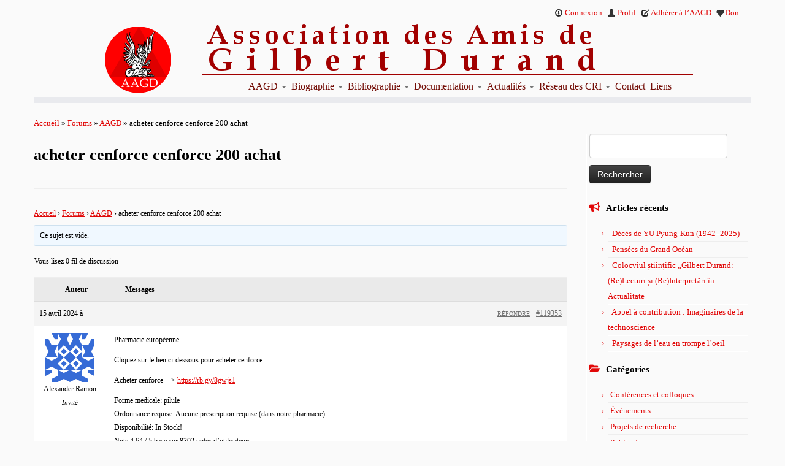

--- FILE ---
content_type: text/html; charset=UTF-8
request_url: https://amisgilbertdurand.com/forums/sujet/acheter-cenforce-cenforce-200-achat-28/
body_size: 17310
content:
<!DOCTYPE html>
<!--[if IE 7]>
<html class="ie ie7 no-js" dir="ltr" lang="fr-FR" prefix="og: https://ogp.me/ns#">
<![endif]-->
<!--[if IE 8]>
<html class="ie ie8 no-js" dir="ltr" lang="fr-FR" prefix="og: https://ogp.me/ns#">
<![endif]-->
<!--[if !(IE 7) | !(IE 8)  ]><!-->
<html class="no-js" dir="ltr" lang="fr-FR" prefix="og: https://ogp.me/ns#">
<!--<![endif]-->
	<head>
		<meta charset="UTF-8" />
		<meta http-equiv="X-UA-Compatible" content="IE=EDGE" />
		<meta name="viewport" content="width=device-width, initial-scale=1.0" />
        <link rel="profile"  href="https://gmpg.org/xfn/11" />
		<link rel="pingback" href="https://amisgilbertdurand.com/xmlrpc.php" />
		<script>(function(html){html.className = html.className.replace(/\bno-js\b/,'js')})(document.documentElement);</script>
<title>acheter cenforce cenforce 200 achat | AAGD</title>
<link rel="alternate" hreflang="fr-fr" href="https://amisgilbertdurand.com/forums/sujet/acheter-cenforce-cenforce-200-achat-28/" />
<link rel="alternate" hreflang="x-default" href="https://amisgilbertdurand.com/forums/sujet/acheter-cenforce-cenforce-200-achat-28/" />

		<!-- All in One SEO 4.9.3 - aioseo.com -->
	<meta name="description" content="Pharmacie européenne Cliquez sur le lien ci-dessous pour acheter cenforce Acheter cenforce -–&gt; https://rb.gy/8gwjs1 Forme medicale: pilule Ordonnance requise: Aucune prescription requise (dans notre pharmacie) Disponibilité: In Stock! Note 4,64 / 5 base sur 8302 votes d’utilisateurs Satisfaction garantie Pilules bonus et grandes remises sur chaque commande Votre entiere satisfaction garantie ou votreargent rembourse viagra" />
	<meta name="robots" content="max-image-preview:large" />
	<meta name="google-site-verification" content="w3aXdhAZ71LuVw0vr4qQx8c9uYDi81tyfKLDmA_ISio" />
	<link rel="canonical" href="https://amisgilbertdurand.com/forums/sujet/acheter-cenforce-cenforce-200-achat-28/" />
	<meta name="generator" content="All in One SEO (AIOSEO) 4.9.3" />
		<meta property="og:locale" content="fr_FR" />
		<meta property="og:site_name" content="AAGD | Association des amis de Gilbert Durand" />
		<meta property="og:type" content="article" />
		<meta property="og:title" content="acheter cenforce cenforce 200 achat | AAGD" />
		<meta property="og:description" content="Pharmacie européenne Cliquez sur le lien ci-dessous pour acheter cenforce Acheter cenforce -–&gt; https://rb.gy/8gwjs1 Forme medicale: pilule Ordonnance requise: Aucune prescription requise (dans notre pharmacie) Disponibilité: In Stock! Note 4,64 / 5 base sur 8302 votes d’utilisateurs Satisfaction garantie Pilules bonus et grandes remises sur chaque commande Votre entiere satisfaction garantie ou votreargent rembourse viagra" />
		<meta property="og:url" content="https://amisgilbertdurand.com/forums/sujet/acheter-cenforce-cenforce-200-achat-28/" />
		<meta property="article:published_time" content="2024-04-15T20:08:06+00:00" />
		<meta property="article:modified_time" content="2024-04-15T20:08:06+00:00" />
		<meta name="twitter:card" content="summary" />
		<meta name="twitter:title" content="acheter cenforce cenforce 200 achat | AAGD" />
		<meta name="twitter:description" content="Pharmacie européenne Cliquez sur le lien ci-dessous pour acheter cenforce Acheter cenforce -–&gt; https://rb.gy/8gwjs1 Forme medicale: pilule Ordonnance requise: Aucune prescription requise (dans notre pharmacie) Disponibilité: In Stock! Note 4,64 / 5 base sur 8302 votes d’utilisateurs Satisfaction garantie Pilules bonus et grandes remises sur chaque commande Votre entiere satisfaction garantie ou votreargent rembourse viagra" />
		<script type="application/ld+json" class="aioseo-schema">
			{"@context":"https:\/\/schema.org","@graph":[{"@type":"BreadcrumbList","@id":"https:\/\/amisgilbertdurand.com\/forums\/sujet\/acheter-cenforce-cenforce-200-achat-28\/#breadcrumblist","itemListElement":[{"@type":"ListItem","@id":"https:\/\/amisgilbertdurand.com#listItem","position":1,"name":"Home","item":"https:\/\/amisgilbertdurand.com","nextItem":{"@type":"ListItem","@id":"https:\/\/amisgilbertdurand.com\/sujets\/#listItem","name":"Sujets"}},{"@type":"ListItem","@id":"https:\/\/amisgilbertdurand.com\/sujets\/#listItem","position":2,"name":"Sujets","item":"https:\/\/amisgilbertdurand.com\/sujets\/","nextItem":{"@type":"ListItem","@id":"https:\/\/amisgilbertdurand.com\/forums\/sujet\/acheter-cenforce-cenforce-200-achat-28\/#listItem","name":"acheter cenforce cenforce 200 achat"},"previousItem":{"@type":"ListItem","@id":"https:\/\/amisgilbertdurand.com#listItem","name":"Home"}},{"@type":"ListItem","@id":"https:\/\/amisgilbertdurand.com\/forums\/sujet\/acheter-cenforce-cenforce-200-achat-28\/#listItem","position":3,"name":"acheter cenforce cenforce 200 achat","previousItem":{"@type":"ListItem","@id":"https:\/\/amisgilbertdurand.com\/sujets\/#listItem","name":"Sujets"}}]},{"@type":"Organization","@id":"https:\/\/amisgilbertdurand.com\/#organization","name":"Association des amis de Gilbert Durand","description":"Association des amis de Gilbert Durand","url":"https:\/\/amisgilbertdurand.com\/","logo":{"@type":"ImageObject","url":"https:\/\/i0.wp.com\/amisgilbertdurand.com\/wp-content\/uploads\/2014\/02\/logo41.png?fit=1000%2C1000&ssl=1","@id":"https:\/\/amisgilbertdurand.com\/forums\/sujet\/acheter-cenforce-cenforce-200-achat-28\/#organizationLogo","width":1000,"height":1000,"caption":"logo Association des amis de Gilbert Durand"},"image":{"@id":"https:\/\/amisgilbertdurand.com\/forums\/sujet\/acheter-cenforce-cenforce-200-achat-28\/#organizationLogo"}},{"@type":"WebPage","@id":"https:\/\/amisgilbertdurand.com\/forums\/sujet\/acheter-cenforce-cenforce-200-achat-28\/#webpage","url":"https:\/\/amisgilbertdurand.com\/forums\/sujet\/acheter-cenforce-cenforce-200-achat-28\/","name":"acheter cenforce cenforce 200 achat | AAGD","description":"Pharmacie europ\u00e9enne Cliquez sur le lien ci-dessous pour acheter cenforce Acheter cenforce -\u2013> https:\/\/rb.gy\/8gwjs1 Forme medicale: pilule Ordonnance requise: Aucune prescription requise (dans notre pharmacie) Disponibilit\u00e9: In Stock! Note 4,64 \/ 5 base sur 8302 votes d\u2019utilisateurs Satisfaction garantie Pilules bonus et grandes remises sur chaque commande Votre entiere satisfaction garantie ou votreargent rembourse viagra","inLanguage":"fr-FR","isPartOf":{"@id":"https:\/\/amisgilbertdurand.com\/#website"},"breadcrumb":{"@id":"https:\/\/amisgilbertdurand.com\/forums\/sujet\/acheter-cenforce-cenforce-200-achat-28\/#breadcrumblist"}},{"@type":"WebSite","@id":"https:\/\/amisgilbertdurand.com\/#website","url":"https:\/\/amisgilbertdurand.com\/","name":"AAGD","description":"Association des amis de Gilbert Durand","inLanguage":"fr-FR","publisher":{"@id":"https:\/\/amisgilbertdurand.com\/#organization"}}]}
		</script>
		<!-- All in One SEO -->

<link rel='dns-prefetch' href='//stats.wp.com' />
<link rel='dns-prefetch' href='//v0.wordpress.com' />
<link rel='dns-prefetch' href='//www.googletagmanager.com' />
<link rel='preconnect' href='//i0.wp.com' />
<link rel='preconnect' href='//c0.wp.com' />
<link rel="alternate" type="application/rss+xml" title="AAGD &raquo; Flux" href="https://amisgilbertdurand.com/feed/" />
<link rel="alternate" type="application/rss+xml" title="AAGD &raquo; Flux des commentaires" href="https://amisgilbertdurand.com/comments/feed/" />
<link rel="alternate" title="oEmbed (JSON)" type="application/json+oembed" href="https://amisgilbertdurand.com/wp-json/oembed/1.0/embed?url=https%3A%2F%2Famisgilbertdurand.com%2Fforums%2Fsujet%2Facheter-cenforce-cenforce-200-achat-28%2F" />
<link rel="alternate" title="oEmbed (XML)" type="text/xml+oembed" href="https://amisgilbertdurand.com/wp-json/oembed/1.0/embed?url=https%3A%2F%2Famisgilbertdurand.com%2Fforums%2Fsujet%2Facheter-cenforce-cenforce-200-achat-28%2F&#038;format=xml" />
<style id='wp-img-auto-sizes-contain-inline-css' type='text/css'>
img:is([sizes=auto i],[sizes^="auto," i]){contain-intrinsic-size:3000px 1500px}
/*# sourceURL=wp-img-auto-sizes-contain-inline-css */
</style>
<style id='wp-emoji-styles-inline-css' type='text/css'>

	img.wp-smiley, img.emoji {
		display: inline !important;
		border: none !important;
		box-shadow: none !important;
		height: 1em !important;
		width: 1em !important;
		margin: 0 0.07em !important;
		vertical-align: -0.1em !important;
		background: none !important;
		padding: 0 !important;
	}
/*# sourceURL=wp-emoji-styles-inline-css */
</style>
<link rel='stylesheet' id='wp-block-library-css' href='https://c0.wp.com/c/6.9/wp-includes/css/dist/block-library/style.min.css' type='text/css' media='all' />
<style id='global-styles-inline-css' type='text/css'>
:root{--wp--preset--aspect-ratio--square: 1;--wp--preset--aspect-ratio--4-3: 4/3;--wp--preset--aspect-ratio--3-4: 3/4;--wp--preset--aspect-ratio--3-2: 3/2;--wp--preset--aspect-ratio--2-3: 2/3;--wp--preset--aspect-ratio--16-9: 16/9;--wp--preset--aspect-ratio--9-16: 9/16;--wp--preset--color--black: #000000;--wp--preset--color--cyan-bluish-gray: #abb8c3;--wp--preset--color--white: #ffffff;--wp--preset--color--pale-pink: #f78da7;--wp--preset--color--vivid-red: #cf2e2e;--wp--preset--color--luminous-vivid-orange: #ff6900;--wp--preset--color--luminous-vivid-amber: #fcb900;--wp--preset--color--light-green-cyan: #7bdcb5;--wp--preset--color--vivid-green-cyan: #00d084;--wp--preset--color--pale-cyan-blue: #8ed1fc;--wp--preset--color--vivid-cyan-blue: #0693e3;--wp--preset--color--vivid-purple: #9b51e0;--wp--preset--gradient--vivid-cyan-blue-to-vivid-purple: linear-gradient(135deg,rgb(6,147,227) 0%,rgb(155,81,224) 100%);--wp--preset--gradient--light-green-cyan-to-vivid-green-cyan: linear-gradient(135deg,rgb(122,220,180) 0%,rgb(0,208,130) 100%);--wp--preset--gradient--luminous-vivid-amber-to-luminous-vivid-orange: linear-gradient(135deg,rgb(252,185,0) 0%,rgb(255,105,0) 100%);--wp--preset--gradient--luminous-vivid-orange-to-vivid-red: linear-gradient(135deg,rgb(255,105,0) 0%,rgb(207,46,46) 100%);--wp--preset--gradient--very-light-gray-to-cyan-bluish-gray: linear-gradient(135deg,rgb(238,238,238) 0%,rgb(169,184,195) 100%);--wp--preset--gradient--cool-to-warm-spectrum: linear-gradient(135deg,rgb(74,234,220) 0%,rgb(151,120,209) 20%,rgb(207,42,186) 40%,rgb(238,44,130) 60%,rgb(251,105,98) 80%,rgb(254,248,76) 100%);--wp--preset--gradient--blush-light-purple: linear-gradient(135deg,rgb(255,206,236) 0%,rgb(152,150,240) 100%);--wp--preset--gradient--blush-bordeaux: linear-gradient(135deg,rgb(254,205,165) 0%,rgb(254,45,45) 50%,rgb(107,0,62) 100%);--wp--preset--gradient--luminous-dusk: linear-gradient(135deg,rgb(255,203,112) 0%,rgb(199,81,192) 50%,rgb(65,88,208) 100%);--wp--preset--gradient--pale-ocean: linear-gradient(135deg,rgb(255,245,203) 0%,rgb(182,227,212) 50%,rgb(51,167,181) 100%);--wp--preset--gradient--electric-grass: linear-gradient(135deg,rgb(202,248,128) 0%,rgb(113,206,126) 100%);--wp--preset--gradient--midnight: linear-gradient(135deg,rgb(2,3,129) 0%,rgb(40,116,252) 100%);--wp--preset--font-size--small: 13px;--wp--preset--font-size--medium: 20px;--wp--preset--font-size--large: 36px;--wp--preset--font-size--x-large: 42px;--wp--preset--spacing--20: 0.44rem;--wp--preset--spacing--30: 0.67rem;--wp--preset--spacing--40: 1rem;--wp--preset--spacing--50: 1.5rem;--wp--preset--spacing--60: 2.25rem;--wp--preset--spacing--70: 3.38rem;--wp--preset--spacing--80: 5.06rem;--wp--preset--shadow--natural: 6px 6px 9px rgba(0, 0, 0, 0.2);--wp--preset--shadow--deep: 12px 12px 50px rgba(0, 0, 0, 0.4);--wp--preset--shadow--sharp: 6px 6px 0px rgba(0, 0, 0, 0.2);--wp--preset--shadow--outlined: 6px 6px 0px -3px rgb(255, 255, 255), 6px 6px rgb(0, 0, 0);--wp--preset--shadow--crisp: 6px 6px 0px rgb(0, 0, 0);}:where(.is-layout-flex){gap: 0.5em;}:where(.is-layout-grid){gap: 0.5em;}body .is-layout-flex{display: flex;}.is-layout-flex{flex-wrap: wrap;align-items: center;}.is-layout-flex > :is(*, div){margin: 0;}body .is-layout-grid{display: grid;}.is-layout-grid > :is(*, div){margin: 0;}:where(.wp-block-columns.is-layout-flex){gap: 2em;}:where(.wp-block-columns.is-layout-grid){gap: 2em;}:where(.wp-block-post-template.is-layout-flex){gap: 1.25em;}:where(.wp-block-post-template.is-layout-grid){gap: 1.25em;}.has-black-color{color: var(--wp--preset--color--black) !important;}.has-cyan-bluish-gray-color{color: var(--wp--preset--color--cyan-bluish-gray) !important;}.has-white-color{color: var(--wp--preset--color--white) !important;}.has-pale-pink-color{color: var(--wp--preset--color--pale-pink) !important;}.has-vivid-red-color{color: var(--wp--preset--color--vivid-red) !important;}.has-luminous-vivid-orange-color{color: var(--wp--preset--color--luminous-vivid-orange) !important;}.has-luminous-vivid-amber-color{color: var(--wp--preset--color--luminous-vivid-amber) !important;}.has-light-green-cyan-color{color: var(--wp--preset--color--light-green-cyan) !important;}.has-vivid-green-cyan-color{color: var(--wp--preset--color--vivid-green-cyan) !important;}.has-pale-cyan-blue-color{color: var(--wp--preset--color--pale-cyan-blue) !important;}.has-vivid-cyan-blue-color{color: var(--wp--preset--color--vivid-cyan-blue) !important;}.has-vivid-purple-color{color: var(--wp--preset--color--vivid-purple) !important;}.has-black-background-color{background-color: var(--wp--preset--color--black) !important;}.has-cyan-bluish-gray-background-color{background-color: var(--wp--preset--color--cyan-bluish-gray) !important;}.has-white-background-color{background-color: var(--wp--preset--color--white) !important;}.has-pale-pink-background-color{background-color: var(--wp--preset--color--pale-pink) !important;}.has-vivid-red-background-color{background-color: var(--wp--preset--color--vivid-red) !important;}.has-luminous-vivid-orange-background-color{background-color: var(--wp--preset--color--luminous-vivid-orange) !important;}.has-luminous-vivid-amber-background-color{background-color: var(--wp--preset--color--luminous-vivid-amber) !important;}.has-light-green-cyan-background-color{background-color: var(--wp--preset--color--light-green-cyan) !important;}.has-vivid-green-cyan-background-color{background-color: var(--wp--preset--color--vivid-green-cyan) !important;}.has-pale-cyan-blue-background-color{background-color: var(--wp--preset--color--pale-cyan-blue) !important;}.has-vivid-cyan-blue-background-color{background-color: var(--wp--preset--color--vivid-cyan-blue) !important;}.has-vivid-purple-background-color{background-color: var(--wp--preset--color--vivid-purple) !important;}.has-black-border-color{border-color: var(--wp--preset--color--black) !important;}.has-cyan-bluish-gray-border-color{border-color: var(--wp--preset--color--cyan-bluish-gray) !important;}.has-white-border-color{border-color: var(--wp--preset--color--white) !important;}.has-pale-pink-border-color{border-color: var(--wp--preset--color--pale-pink) !important;}.has-vivid-red-border-color{border-color: var(--wp--preset--color--vivid-red) !important;}.has-luminous-vivid-orange-border-color{border-color: var(--wp--preset--color--luminous-vivid-orange) !important;}.has-luminous-vivid-amber-border-color{border-color: var(--wp--preset--color--luminous-vivid-amber) !important;}.has-light-green-cyan-border-color{border-color: var(--wp--preset--color--light-green-cyan) !important;}.has-vivid-green-cyan-border-color{border-color: var(--wp--preset--color--vivid-green-cyan) !important;}.has-pale-cyan-blue-border-color{border-color: var(--wp--preset--color--pale-cyan-blue) !important;}.has-vivid-cyan-blue-border-color{border-color: var(--wp--preset--color--vivid-cyan-blue) !important;}.has-vivid-purple-border-color{border-color: var(--wp--preset--color--vivid-purple) !important;}.has-vivid-cyan-blue-to-vivid-purple-gradient-background{background: var(--wp--preset--gradient--vivid-cyan-blue-to-vivid-purple) !important;}.has-light-green-cyan-to-vivid-green-cyan-gradient-background{background: var(--wp--preset--gradient--light-green-cyan-to-vivid-green-cyan) !important;}.has-luminous-vivid-amber-to-luminous-vivid-orange-gradient-background{background: var(--wp--preset--gradient--luminous-vivid-amber-to-luminous-vivid-orange) !important;}.has-luminous-vivid-orange-to-vivid-red-gradient-background{background: var(--wp--preset--gradient--luminous-vivid-orange-to-vivid-red) !important;}.has-very-light-gray-to-cyan-bluish-gray-gradient-background{background: var(--wp--preset--gradient--very-light-gray-to-cyan-bluish-gray) !important;}.has-cool-to-warm-spectrum-gradient-background{background: var(--wp--preset--gradient--cool-to-warm-spectrum) !important;}.has-blush-light-purple-gradient-background{background: var(--wp--preset--gradient--blush-light-purple) !important;}.has-blush-bordeaux-gradient-background{background: var(--wp--preset--gradient--blush-bordeaux) !important;}.has-luminous-dusk-gradient-background{background: var(--wp--preset--gradient--luminous-dusk) !important;}.has-pale-ocean-gradient-background{background: var(--wp--preset--gradient--pale-ocean) !important;}.has-electric-grass-gradient-background{background: var(--wp--preset--gradient--electric-grass) !important;}.has-midnight-gradient-background{background: var(--wp--preset--gradient--midnight) !important;}.has-small-font-size{font-size: var(--wp--preset--font-size--small) !important;}.has-medium-font-size{font-size: var(--wp--preset--font-size--medium) !important;}.has-large-font-size{font-size: var(--wp--preset--font-size--large) !important;}.has-x-large-font-size{font-size: var(--wp--preset--font-size--x-large) !important;}
/*# sourceURL=global-styles-inline-css */
</style>

<style id='classic-theme-styles-inline-css' type='text/css'>
/*! This file is auto-generated */
.wp-block-button__link{color:#fff;background-color:#32373c;border-radius:9999px;box-shadow:none;text-decoration:none;padding:calc(.667em + 2px) calc(1.333em + 2px);font-size:1.125em}.wp-block-file__button{background:#32373c;color:#fff;text-decoration:none}
/*# sourceURL=/wp-includes/css/classic-themes.min.css */
</style>
<link rel='stylesheet' id='bbp-default-css' href='https://amisgilbertdurand.com/wp-content/plugins/bbpress/templates/default/css/bbpress.min.css?ver=2.6.14' type='text/css' media='all' />
<link rel='stylesheet' id='symple_shortcode_styles-css' href='https://amisgilbertdurand.com/wp-content/plugins/symple-shortcodes/includes/css/symple_shortcodes_styles.css?ver=6.9' type='text/css' media='all' />
<link rel='stylesheet' id='wpml-legacy-dropdown-0-css' href='https://amisgilbertdurand.com/wp-content/plugins/sitepress-multilingual-cms/templates/language-switchers/legacy-dropdown/style.min.css?ver=1' type='text/css' media='all' />
<style id='wpml-legacy-dropdown-0-inline-css' type='text/css'>
.wpml-ls-statics-shortcode_actions, .wpml-ls-statics-shortcode_actions .wpml-ls-sub-menu, .wpml-ls-statics-shortcode_actions a {border-color:#cdcdcd;}.wpml-ls-statics-shortcode_actions a, .wpml-ls-statics-shortcode_actions .wpml-ls-sub-menu a, .wpml-ls-statics-shortcode_actions .wpml-ls-sub-menu a:link, .wpml-ls-statics-shortcode_actions li:not(.wpml-ls-current-language) .wpml-ls-link, .wpml-ls-statics-shortcode_actions li:not(.wpml-ls-current-language) .wpml-ls-link:link {color:#444444;background-color:#ffffff;}.wpml-ls-statics-shortcode_actions .wpml-ls-sub-menu a:hover,.wpml-ls-statics-shortcode_actions .wpml-ls-sub-menu a:focus, .wpml-ls-statics-shortcode_actions .wpml-ls-sub-menu a:link:hover, .wpml-ls-statics-shortcode_actions .wpml-ls-sub-menu a:link:focus {color:#000000;background-color:#eeeeee;}.wpml-ls-statics-shortcode_actions .wpml-ls-current-language > a {color:#444444;background-color:#ffffff;}.wpml-ls-statics-shortcode_actions .wpml-ls-current-language:hover>a, .wpml-ls-statics-shortcode_actions .wpml-ls-current-language>a:focus {color:#000000;background-color:#eeeeee;}
/*# sourceURL=wpml-legacy-dropdown-0-inline-css */
</style>
<link rel='stylesheet' id='chld_thm_cfg_parent-css' href='https://amisgilbertdurand.com/wp-content/themes/customizr/style.css?ver=6.9' type='text/css' media='all' />
<link rel='stylesheet' id='customizr-fa-css' href='https://amisgilbertdurand.com/wp-content/themes/customizr/assets/shared/fonts/fa/css/fontawesome-all.min.css?ver=4.4.24' type='text/css' media='all' />
<link rel='stylesheet' id='customizr-common-css' href='https://amisgilbertdurand.com/wp-content/themes/customizr/inc/assets/css/tc_common.min.css?ver=4.4.24' type='text/css' media='all' />
<link rel='stylesheet' id='customizr-skin-css' href='https://amisgilbertdurand.com/wp-content/themes/customizr/inc/assets/css/red.min.css?ver=4.4.24' type='text/css' media='all' />
<style id='customizr-skin-inline-css' type='text/css'>

            body,.navbar .nav>li>a {
              font-size : 14px;
              line-height : 1.6em;
            }
table { border-collapse: separate; }
                           body table { border-collapse: collapse; }
                          
.social-links .social-icon:before { content: none } 
header.tc-header {border-top: none;}

.sticky-enabled .tc-shrink-on .site-logo img {
    					height:30px!important;width:auto!important
    				}

    				.sticky-enabled .tc-shrink-on .brand .site-title {
    					font-size:0.6em;opacity:0.8;line-height:1.2em
    				}

          .comments-link .tc-comment-bubble {
            color: #F00;
            border: 2px solid #F00;
          }
          .comments-link .tc-comment-bubble:before {
            border-color: #F00;
          }
        
/*# sourceURL=customizr-skin-inline-css */
</style>
<link rel='stylesheet' id='customizr-style-css' href='https://amisgilbertdurand.com/wp-content/themes/customizr-child/style.css?ver=4.4.24' type='text/css' media='all' />
<link rel='stylesheet' id='fancyboxcss-css' href='https://amisgilbertdurand.com/wp-content/themes/customizr/assets/front/js/libs/fancybox/jquery.fancybox-1.3.4.min.css?ver=6.9' type='text/css' media='all' />
<link rel='stylesheet' id='ws-plugin--s2member-css' href='https://amisgilbertdurand.com/wp-content/plugins/s2member/s2member-o.php?ws_plugin__s2member_css=1&#038;qcABC=1&#038;ver=251005-220421-2967259715' type='text/css' media='all' />
<script type="text/javascript" src="https://c0.wp.com/c/6.9/wp-includes/js/jquery/jquery.min.js" id="jquery-core-js"></script>
<script type="text/javascript" src="https://c0.wp.com/c/6.9/wp-includes/js/jquery/jquery-migrate.min.js" id="jquery-migrate-js"></script>
<script type="text/javascript" src="https://amisgilbertdurand.com/wp-content/plugins/sitepress-multilingual-cms/templates/language-switchers/legacy-dropdown/script.min.js?ver=1" id="wpml-legacy-dropdown-0-js"></script>
<script type="text/javascript" src="https://amisgilbertdurand.com/wp-content/themes/customizr/assets/front/js/libs/modernizr.min.js?ver=4.4.24" id="modernizr-js"></script>
<script type="text/javascript" src="https://amisgilbertdurand.com/wp-content/themes/customizr/assets/front/js/libs/fancybox/jquery.fancybox-1.3.4.min.js?ver=4.4.24" id="tc-fancybox-js"></script>
<script type="text/javascript" src="https://c0.wp.com/c/6.9/wp-includes/js/underscore.min.js" id="underscore-js"></script>
<script type="text/javascript" id="tc-scripts-js-extra">
/* <![CDATA[ */
var TCParams = {"_disabled":[],"FancyBoxState":"1","FancyBoxAutoscale":"1","SliderName":"","SliderDelay":"","SliderHover":"1","centerSliderImg":"","SmoothScroll":{"Enabled":true,"Options":{"touchpadSupport":false}},"anchorSmoothScroll":"easeOutExpo","anchorSmoothScrollExclude":{"simple":["[class*=edd]",".tc-carousel-control",".carousel-control","[data-toggle=\"modal\"]","[data-toggle=\"dropdown\"]","[data-toggle=\"tooltip\"]","[data-toggle=\"popover\"]","[data-toggle=\"collapse\"]","[data-toggle=\"tab\"]","[data-toggle=\"pill\"]","[class*=upme]","[class*=um-]"],"deep":{"classes":[],"ids":[]}},"ReorderBlocks":"1","centerAllImg":"1","HasComments":"","LeftSidebarClass":".span3.left.tc-sidebar","RightSidebarClass":".span3.right.tc-sidebar","LoadModernizr":"1","stickyCustomOffset":{"_initial":0,"_scrolling":0,"options":{"_static":true,"_element":""}},"stickyHeader":"","dropdowntoViewport":"","timerOnScrollAllBrowsers":"1","extLinksStyle":"","extLinksTargetExt":"1","extLinksSkipSelectors":{"classes":["btn","button"],"ids":[]},"dropcapEnabled":"","dropcapWhere":{"post":"","page":""},"dropcapMinWords":"50","dropcapSkipSelectors":{"tags":["IMG","IFRAME","H1","H2","H3","H4","H5","H6","BLOCKQUOTE","UL","OL"],"classes":["btn","tc-placeholder-wrap"],"id":[]},"imgSmartLoadEnabled":"1","imgSmartLoadOpts":{"parentSelectors":[".article-container",".__before_main_wrapper",".widget-front"],"opts":{"excludeImg":[".tc-holder-img"]}},"imgSmartLoadsForSliders":"","goldenRatio":"1.618","gridGoldenRatioLimit":"350","isSecondMenuEnabled":"","secondMenuRespSet":"in-sn-before","isParallaxOn":"1","parallaxRatio":"0.55","pluginCompats":[],"adminAjaxUrl":"https://amisgilbertdurand.com/wp-admin/admin-ajax.php","ajaxUrl":"https://amisgilbertdurand.com/?czrajax=1","frontNonce":{"id":"CZRFrontNonce","handle":"17f3b86bbc"},"isDevMode":"","isModernStyle":"","i18n":{"Permanently dismiss":"Fermer d\u00e9finitivement"},"version":"4.4.24","frontNotifications":{"styleSwitcher":{"enabled":false,"content":"","dismissAction":"dismiss_style_switcher_note_front","ajaxUrl":"https://amisgilbertdurand.com/wp-admin/admin-ajax.php"}}};
//# sourceURL=tc-scripts-js-extra
/* ]]> */
</script>
<script type="text/javascript" src="https://amisgilbertdurand.com/wp-content/themes/customizr/inc/assets/js/tc-scripts.min.js?ver=4.4.24" id="tc-scripts-js"></script>
<link rel="https://api.w.org/" href="https://amisgilbertdurand.com/wp-json/" /><link rel="EditURI" type="application/rsd+xml" title="RSD" href="https://amisgilbertdurand.com/xmlrpc.php?rsd" />
<meta name="generator" content="WordPress 6.9" />
<meta name="generator" content="WPML ver:4.8.6 stt:4,44;" />
<meta name="generator" content="Site Kit by Google 1.167.0" />	<style>img#wpstats{display:none}</style>
		<link rel="icon" href="https://i0.wp.com/amisgilbertdurand.com/wp-content/uploads/2014/02/logo4_32px1.png?fit=32%2C32&#038;ssl=1" sizes="32x32" />
<link rel="icon" href="https://i0.wp.com/amisgilbertdurand.com/wp-content/uploads/2014/02/logo4_32px1.png?fit=32%2C32&#038;ssl=1" sizes="192x192" />
<link rel="apple-touch-icon" href="https://i0.wp.com/amisgilbertdurand.com/wp-content/uploads/2014/02/logo4_32px1.png?fit=32%2C32&#038;ssl=1" />
<meta name="msapplication-TileImage" content="https://i0.wp.com/amisgilbertdurand.com/wp-content/uploads/2014/02/logo4_32px1.png?fit=32%2C32&#038;ssl=1" />
		<style type="text/css" id="wp-custom-css">
			body {
	font-family: Book antiqua;
	font-size: 15px;
	line-height: 1.2em;
	color: #000000;
	margin: 0;
	padding: 10px;
}

body.mceBrowserDefaults {
	background: transparent;
	color: x000000;
	font-size: 15px;
	font-family: book antiqua;
}

h1 {
	font-size: 2em;
	
}

h2 {
	font-size: 1.5em;
	
}

h3 {
	font-size: 1.17em;
}

h4 {
	font-size: 1em;
}

h5 {
	font-size: .83em;
}

h6 {
	font-size: .75em;
}

/* effet rond même couleur que le fond */
.round-div {
	border: 104px solid #f2f2f2;
}

/* effet rond même couleur que le fond mobile*/
@media (max-width: 979px) {
	.widget-front .round-div {
		border: 104px solid #f2f2f2;
	}
}

/* largeur du site */
@media all and (min-width: 1080px) and (max-width: 1920px) {
	.tc-header {
		width: 1170px;
		margin: 0 auto;
	}
}

/* Image background header*/
header.tc-header {
/* Adjust the Image location 'wp-content/uploads/NAMEOFFILE.png' */
	background: url(/wp-content/uploads/Back-header2.png);
	Background-Position: center;
	Background-Repeat: No-Repeat;
	Background-Attachment: Scroll;
}

/* Pas de background avant 979px*/
@media (max-width: 979px) {
	header.tc-header {
		background: none;
	}
}

@media (min-width: 979px) {
	.site-logo img {
		display: inline;
	}
}

@media (min-width: 979px) {
	.navbar-inner {
		position: relative;
		top: 1px;
		left: 1px;
	}
}

/* position du titre */
Inside site-description {
	position: relative;
	top: -37px;
/* Adjust using -1px move Up, 1px move Down, 0px No change */
	left: -1px;
}

/* Reposition Navbar Box - change top/left as needed */
@media (min-width: 990px) {
	.navbar-inner {
		position: relative;
		top: 28px;
	/* Adjust using -1px move Up, 1px move Down, 0px No change */
		left: -100px;
	/* Adjust using -1px move Left, 1px move Right, 0px No change */
	}
}

/* Remove Navbar box */
.navbar .navbar-inner {
	-webkit-box-shadow: none;
	-moz-box-shadow: none;
	box-shadow: none;
	background: none;
	-webkit-box-shadow: none;
	-moz-box-shadow: none;
	box-shadow: none;
}

#secondary-menu ul {
	text-align: right;
	list-style-type: none;
	height: 17px;
}

#secondary-menu ul li {
	display: inline-block;
	margin-top: 0;
	margin-bottom: 0;
	margin-Left: 0;
	margin-right: 0;
	padding-right: 5px;
	position: relative;
	top: 0;
	margin-bottom: 0;
	margin-left: 0;
}

#secondary-menu ul {
	text-align: right;
	list-style-type: none;
	height: 12px;
}

#secondary-menu ul li {
	display: inline-block;
	margin-top: 0;
	margin-bottom: 0;
	margin-Left: 0;
	margin-right: 0;
	Padding-Right: 5px;
	position: relative;
	top: 0;
	right: -10px;
}

/* Changer la police du titre*/
.navbar-wrapper .navbar h2 {
	font-family: bookantiqua;
	font-size: 18px;
	font-style: normal;
}

/* Remove title and icon */
.page h1.entry-title {
	display: none;
}

.fp-text-one, .fp-text-two, .fp-text-three {
	display: none;
}

.btn.btn-primary.fp-button {
	display: none;
}

/* Hauteur du carousel */
.carousel .item {
	line-height: 350px;
	min-height: 350px;
}

/* Adjust Menu (red) text color, (Garamond) font-family, (1.25em) font-size */
.navbar .nav > li > a, .navbar .nav > li > a:first-letter,	 	 
.navbar .nav > li.current-menu-item > a, 	 	 
.navbar .nav > li.current-menu-ancestor > a {
	display: inline;
	font-size: 1.15em;
	color: #730e07;
	font-family: Bookantiqua;
	padding: 15px 5px;
}

.dropdown-menu > li > a {
	font-family: Bookantiqua;
}
body {
	font-family: Book antiqua;
	font-size: 13px;
	line-height: 1.2em;
	color: #000000;
	margin: 0;
	padding: 10px;
}

body.mceBrowserDefaults {
	background: transparent;
	color: x000000;
	font-size: 14px;
	font-family: book antiqua;
}


/* effet rond mÍme couleur que le fond */
.round-div {
	border: 104px solid #f2f2f2;
}

/* effet rond mÍme couleur que le fond mobile*/
@media (max-width: 979px) {
	.widget-front .round-div {
		border: 104px solid #f2f2f2;
	}
}

/* largeur du site */
@media all and (min-width: 1080px) and (max-width: 1920px) {
	.tc-header {
		width: 1170px;
		margin: 0 auto;
	}
}

/* Reposition Navbar Box - change top/left as needed */
@media (min-width: 990px) {
	.navbar-inner {
		position: relative;
		top: 78px;
		left: -100px;
	}
}

/* Image background header*/
header.tc-header {
/* Adjust the Image location \'wp-content/uploads/NAMEOFFILE.png\' */
	background: url(/wp-content/uploads/Back-header2.png);
	Background-Position: center;
	Background-Repeat: No-Repeat;
	Background-Attachment: Scroll;
}

/* Pas de background avant 979px*/
@media (max-width: 979px) {
	header.tc-header {
		background: none;
	}
}

@media (min-width: 979px) {
	.site-logo img {
		display: inline;
	}
}


/*  position du titre */
Inside site-description {
	position: relative;
	top: -47px;
/* Adjust using -1px move Up, 1px move Down, 0px No change    */
	left: -1px;
}



/* Remove Navbar box           */
.navbar .navbar-inner {
	-webkit-box-shadow: none;
	-moz-box-shadow: none;
	box-shadow: none;
	background: none;
	-webkit-box-shadow: none;
	-moz-box-shadow: none;
	box-shadow: none;
}

#secondary-menu ul {
	text-align: right;
	list-style-type: none;
	height: 17px;
}

#secondary-menu ul li {
	display: inline-block;
	margin-top: 0;
	margin-bottom: 0;
	margin-Left: 0;
	margin-right: 0;
	Padding-Right: 5px;
	position: relative;
	top: 0;
	right: 55px;
}

/*  Changer la police du titre*/
.navbar-wrapper .navbar h2 {
	font-family: bookantiqua;
	font-size: 20px;
	font-style: normal;
}

/* Remove title and icon */
.page h1.entry-title {
	display: none;
}

.fp-text-one, .fp-text-two, .fp-text-three {
	display: none;
}

.btn.btn-primary.fp-button {
	display: none;
}


/* Adjust Menu (red) text color, (Garamond) font-family, (1.5em) font-size  */
.navbar .nav > li > a, .navbar .nav > li > a:first-letter,
.navbar .nav > li.current-menu-item > a, 
.navbar .nav > li.current-menu-ancestor > a {
	display: inline;
	font-size: 1.25em;
	color: #730e07;
	font-family: Bookantiqua;
	padding: 12px 4px;
}

input[type=\"text\"] { height: 30px; }
		</style>
			</head>
	
	<body class="topic bbpress bbp-no-js wp-singular topic-template-default single single-topic postid-119353 wp-embed-responsive wp-theme-customizr wp-child-theme-customizr-child tc-fade-hover-links tc-r-sidebar tc-center-images skin-red customizr-4-4-24-with-child-theme tc-no-sticky-header sticky-disabled tc-regular-menu" >
    
<script type="text/javascript" id="bbp-swap-no-js-body-class">
	document.body.className = document.body.className.replace( 'bbp-no-js', 'bbp-js' );
</script>

        <a class="screen-reader-text skip-link" href="#content">Passer au contenu</a>
        
    <div id="tc-page-wrap" class="">

  		<div id="secondary-menu" class="secondary-menu"><ul id="menu-langues" class="menu"><li id="menu-item-230" class="menu-item menu-item-type-custom menu-item-object-custom menu-item-230"><a href="https://amisgilbertdurand.com/wp-login.php"><i class="icon-download"></i> Connexion</a></li>
<li id="menu-item-1612" class="menu-item menu-item-type-post_type menu-item-object-page menu-item-1612"><a href="https://amisgilbertdurand.com/membre/"><i class="icon-user"></i> Profil</a></li>
<li id="menu-item-231" class="menu-item menu-item-type-custom menu-item-object-custom menu-item-231"><a href="https://amisgilbertdurand.com/adhesion"><i class="icon-edit"></i> Adhérer à l&rsquo;AAGD</a></li>
<li id="menu-item-10427" class="menu-item menu-item-type-post_type menu-item-object-page menu-item-10427"><a href="https://amisgilbertdurand.com/don/"><i class="icon-heart"></i>Don</a></li>
</ul></div><div class="clearall"></div>
  	   	<header class="tc-header clearfix row-fluid tc-tagline-off tc-title-logo-on  tc-shrink-on tc-menu-on logo-left tc-second-menu-in-sn-before-when-mobile">
  			
        <div class="brand span3 pull-left">
        <a class="site-logo" href="https://amisgilbertdurand.com/" aria-label="AAGD | Association des amis de Gilbert Durand"><img src="https://i0.wp.com/amisgilbertdurand.com/wp-content/uploads/transparent.png?fit=150%2C100&ssl=1" alt="Retour Accueil" width="150" height="100" style="max-width:250px;max-height:100px"  class=" attachment-400"/></a>        </div> <!-- brand span3 -->

              	<div class="navbar-wrapper clearfix span9 tc-submenu-fade tc-submenu-move tc-open-on-hover pull-menu-right">
        	<div class="navbar resp">
          		<div class="navbar-inner" role="navigation">
            		<div class="row-fluid">
              		<div class="nav-collapse collapse tc-hover-menu-wrapper"><div class="menu-principal-container"><ul id="menu-principal-2" class="nav tc-hover-menu"><li class="menu-item menu-item-type-custom menu-item-object-custom menu-item-home menu-item-has-children dropdown menu-item-228"><a href="https://amisgilbertdurand.com/">AAGD <strong class="caret"></strong></a>
<ul class="dropdown-menu">
	<li class="menu-item menu-item-type-post_type menu-item-object-page menu-item-721"><a href="https://amisgilbertdurand.com/adhesion/">Adhésion</a></li>
	<li class="menu-item menu-item-type-post_type menu-item-object-page menu-item-53"><a href="https://amisgilbertdurand.com/organigramme/">Organigramme</a></li>
	<li class="menu-item menu-item-type-post_type menu-item-object-page menu-item-21"><a href="https://amisgilbertdurand.com/mission/">Mission</a></li>
	<li class="menu-item menu-item-type-post_type menu-item-object-page menu-item-22"><a href="https://amisgilbertdurand.com/statuts/">Statuts</a></li>
	<li class="menu-item menu-item-type-post_type menu-item-object-page menu-item-51"><a href="https://amisgilbertdurand.com/assemblee/">Assemblée générale</a></li>
	<li class="menu-item menu-item-type-post_type menu-item-object-page menu-item-10426"><a href="https://amisgilbertdurand.com/don/">Faire un don</a></li>
</ul>
</li>
<li class="menu-item menu-item-type-post_type menu-item-object-page menu-item-has-children dropdown menu-item-56"><a href="https://amisgilbertdurand.com/biographie/">Biographie <strong class="caret"></strong></a>
<ul class="dropdown-menu">
	<li class="menu-item menu-item-type-post_type menu-item-object-page menu-item-1610"><a href="https://amisgilbertdurand.com/biographie/">Biographie</a></li>
	<li class="menu-item menu-item-type-post_type menu-item-object-page menu-item-50"><a href="https://amisgilbertdurand.com/biographie/reperes-biographiques/">Repères biographiques</a></li>
	<li class="menu-item menu-item-type-post_type menu-item-object-page menu-item-48"><a href="https://amisgilbertdurand.com/biographie/temoignages/">Témoignages</a></li>
	<li class="menu-item menu-item-type-post_type menu-item-object-page menu-item-49"><a href="https://amisgilbertdurand.com/biographie/pratique-artistique/">Pratique artistique</a></li>
</ul>
</li>
<li class="menu-item menu-item-type-post_type menu-item-object-page menu-item-has-children dropdown menu-item-55"><a href="https://amisgilbertdurand.com/bibliographie/">Bibliographie <strong class="caret"></strong></a>
<ul class="dropdown-menu">
	<li class="menu-item menu-item-type-post_type menu-item-object-page menu-item-1552"><a href="https://amisgilbertdurand.com/bibliographie/">Bibliographie générale</a></li>
	<li class="menu-item menu-item-type-post_type menu-item-object-page menu-item-100"><a href="https://amisgilbertdurand.com/bibliographie/livres/">Livres</a></li>
	<li class="menu-item menu-item-type-post_type menu-item-object-page menu-item-98"><a href="https://amisgilbertdurand.com/bibliographie/eranos/">Conférences Eranos</a></li>
</ul>
</li>
<li class="menu-item menu-item-type-post_type menu-item-object-page menu-item-has-children dropdown menu-item-89"><a href="https://amisgilbertdurand.com/documentation/">Documentation <strong class="caret"></strong></a>
<ul class="dropdown-menu">
	<li class="menu-item menu-item-type-post_type menu-item-object-page menu-item-91"><a href="https://amisgilbertdurand.com/documentation/publications-sur-durand/">Publications sur l’œuvre de Gilbert Durand</a></li>
	<li class="menu-item menu-item-type-post_type menu-item-object-page menu-item-90"><a href="https://amisgilbertdurand.com/documentation/archive/">Archive et inédits</a></li>
	<li class="menu-item menu-item-type-post_type menu-item-object-page menu-item-198"><a href="https://amisgilbertdurand.com/documentation/mediatheque/">Médiathèque</a></li>
	<li class="menu-item menu-item-type-post_type menu-item-object-page menu-item-199"><a href="https://amisgilbertdurand.com/documentation/phototheque/">Photothèque</a></li>
</ul>
</li>
<li class="menu-item menu-item-type-post_type menu-item-object-page menu-item-has-children dropdown menu-item-54"><a href="https://amisgilbertdurand.com/actualites/">Actualités <strong class="caret"></strong></a>
<ul class="dropdown-menu">
	<li class="menu-item menu-item-type-taxonomy menu-item-object-category menu-item-757"><a href="https://amisgilbertdurand.com/category/conferences-et-colloques/">Conférences et colloques</a></li>
	<li class="menu-item menu-item-type-taxonomy menu-item-object-category menu-item-758"><a href="https://amisgilbertdurand.com/category/publications/">Publications</a></li>
	<li class="menu-item menu-item-type-taxonomy menu-item-object-category menu-item-266"><a href="https://amisgilbertdurand.com/category/evenements/">Événements</a></li>
	<li class="menu-item menu-item-type-taxonomy menu-item-object-category menu-item-1227"><a href="https://amisgilbertdurand.com/category/projets-de-recherche/">Projets de recherche</a></li>
	<li class="menu-item menu-item-type-custom menu-item-object-custom menu-item-2042"><a href="https://amisgilbertdurand.com/forums/">Forum de réflexions</a></li>
</ul>
</li>
<li class="menu-item menu-item-type-post_type menu-item-object-page menu-item-has-children dropdown menu-item-111"><a href="https://amisgilbertdurand.com/cri/">Réseau des CRI <strong class="caret"></strong></a>
<ul class="dropdown-menu">
	<li class="menu-item menu-item-type-post_type menu-item-object-page menu-item-1471"><a href="https://amisgilbertdurand.com/cri/">Réseau des CRI</a></li>
	<li class="menu-item menu-item-type-post_type menu-item-object-page menu-item-1486"><a href="https://amisgilbertdurand.com/cri/bulletins-cri/">Bulletins</a></li>
	<li class="menu-item menu-item-type-custom menu-item-object-custom menu-item-1279"><a href="https://amisgilbertdurand.com/manifeste-de-porto-alegre/">Manifeste de Porto Alegre</a></li>
</ul>
</li>
<li class="menu-item menu-item-type-post_type menu-item-object-page menu-item-117"><a href="https://amisgilbertdurand.com/contact/">Contact</a></li>
<li class="menu-item menu-item-type-post_type menu-item-object-page menu-item-256"><a href="https://amisgilbertdurand.com/liens/">Liens</a></li>
</ul></div></div><div class="btn-toggle-nav pull-right"><button type="button" class="btn menu-btn" data-toggle="collapse" data-target=".nav-collapse" title="Ouvrir le menu" aria-label="Ouvrir le menu"><span class="icon-bar"></span><span class="icon-bar"></span><span class="icon-bar"></span> </button></div>          			</div><!-- /.row-fluid -->
          		</div><!-- /.navbar-inner -->
        	</div><!-- /.navbar resp -->
      	</div><!-- /.navbar-wrapper -->
    	  		</header>
  		<div id="main-wrapper" class="container">

    <div class="tc-hot-crumble container" role="navigation"><div class="row"><div class="span12"><div class="breadcrumb-trail breadcrumbs"><span class="trail-begin"><a href="https://amisgilbertdurand.com" title="AAGD" rel="home" class="trail-begin">Accueil</a></span> <span class="sep">&raquo;</span> <a href="https://amisgilbertdurand.com/forums/">Forums</a> <span class="sep">&raquo;</span> <a href="https://amisgilbertdurand.com/forums/forum/aagd/" title="AAGD">AAGD</a> <span class="sep">&raquo;</span> <span class="trail-end">acheter cenforce cenforce 200 achat</span></div></div></div></div>
    <div class="container" role="main">
        <div class="row column-content-wrapper">

            
                <div id="content" class="span9 article-container tc-gallery-style">

                    
                        
                                                                                    
                                                                    <article id="post-119353" class="row-fluid post-119353 topic type-topic status-publish czr-hentry">
                                                <header class="entry-header">
          <h1 class="entry-title ">acheter cenforce cenforce 200 achat</h1><hr class="featurette-divider __before_content">        </header>
                  <section class="entry-content ">
              
<div id="bbpress-forums" class="bbpress-wrapper">

	<div class="bbp-breadcrumb"><p><a href="https://amisgilbertdurand.com" class="bbp-breadcrumb-home">Accueil</a> <span class="bbp-breadcrumb-sep">&rsaquo;</span> <a href="https://amisgilbertdurand.com/forums/" class="bbp-breadcrumb-root">Forums</a> <span class="bbp-breadcrumb-sep">&rsaquo;</span> <a href="https://amisgilbertdurand.com/forums/forum/aagd/" class="bbp-breadcrumb-forum">AAGD</a> <span class="bbp-breadcrumb-sep">&rsaquo;</span> <span class="bbp-breadcrumb-current">acheter cenforce cenforce 200 achat</span></p></div>
	
	
	
	
		
		<div class="bbp-template-notice info"><ul><li class="bbp-topic-description">Ce sujet est vide.</li></ul></div>
		
		
			
<div class="bbp-pagination">
	<div class="bbp-pagination-count">Vous lisez 0 fil de discussion</div>
	<div class="bbp-pagination-links"></div>
</div>


			
<ul id="topic-119353-replies" class="forums bbp-replies">

	<li class="bbp-header">
		<div class="bbp-reply-author">Auteur</div><!-- .bbp-reply-author -->
		<div class="bbp-reply-content">Messages</div><!-- .bbp-reply-content -->
	</li><!-- .bbp-header -->

	<li class="bbp-body">

		
			<ul class='bbp-replies-list'><li>

<div id="post-119353" class="bbp-reply-header">
	<div class="bbp-meta">
		<span class="bbp-reply-post-date">15 avril 2024 &agrave; </span>

		
		<a href="https://amisgilbertdurand.com/forums/sujet/acheter-cenforce-cenforce-200-achat-28/#post-119353" class="bbp-reply-permalink">#119353</a>

		
		<span class="bbp-admin-links"><a role="button" href="/forums/sujet/acheter-cenforce-cenforce-200-achat-28/#new-post" class="bbp-topic-reply-link" onclick="return addReply.cancelForm();" rel="nofollow">Répondre</a></span>
		
	</div><!-- .bbp-meta -->
</div><!-- #post-119353 -->

<div class="loop-item--1 user-id-0 bbp-parent-forum-1413 bbp-parent-topic-1413 bbp-reply-position-1 even  post-119353 topic type-topic status-publish czr-hentry">
	<div class="bbp-reply-author">

		
		<span  class="bbp-author-avatar"><img alt='' src='https://secure.gravatar.com/avatar/9898edd376be304a183066d2b2d83b31136e052dcbda8b0ddaeab04f8a8b051c?s=80&#038;d=identicon&#038;r=g' srcset='https://secure.gravatar.com/avatar/9898edd376be304a183066d2b2d83b31136e052dcbda8b0ddaeab04f8a8b051c?s=160&#038;d=identicon&#038;r=g 2x' class='avatar avatar-80 photo' height='80' width='80' loading='lazy' decoding='async'/></span><span  class="bbp-author-name">Alexander Ramon</span><div class="bbp-author-role">Invit&eacute;</div>
		
		
	</div><!-- .bbp-reply-author -->

	<div class="bbp-reply-content">

		
		<p>Pharmacie européenne </p>
<p>Cliquez sur le lien ci-dessous pour acheter cenforce </p>
<p>Acheter cenforce -–&gt; <a href="https://rb.gy/8gwjs1" rel="nofollow">https://rb.gy/8gwjs1</a> </p>
<p>Forme medicale: pilule<br />
Ordonnance requise: Aucune prescription requise (dans notre pharmacie)<br />
Disponibilité: In Stock!<br />
Note 4,64 / 5 base sur 8302 votes d’utilisateurs </p>
<p>Satisfaction garantie<br />
Pilules bonus et grandes remises sur chaque commande<br />
Votre entiere satisfaction garantie ou votreargent rembourse </p>
<p>viagra cenforce 200 mg achat acheter cenforce<br />
acheter cenforce acheter cenforce<br />
acheter cenforce viagra cenforce 200 mg achat<br />
cenforce 200 achat viagra cenforce 200 mg achat<br />
viagra cenforce 200 mg achat cenforce 200 achat<br />
cenforce 200 achat cenforce 200 achat<br />
viagra cenforce 200 mg achat viagra cenforce 200 mg achat<br />
cenforce 200 achat acheter cenforce<br />
acheter cenforce cenforce 200 achat<br />
France: Paris, Lyon, Marseille, Toulouse, Bordeaux, Lille, Nice, Nantes, Strasbourg, Rennes, Grenoble, Rouen, Toulon, Montpellier, Douai et Lens, Avignon, Saint-Etienne.<br />
Belgique: Anvers – Antwerpen, Louvain – Leuven, Bruges – Brugge, Gand – Gent, Hasselt, Wavre, Mons, Liege, Arlon, Namur, Bruxelles, Limbourg. </p>

		
	</div><!-- .bbp-reply-content -->
</div><!-- .reply -->
</li>
</ul>
		
	</li><!-- .bbp-body -->

	<li class="bbp-footer">
		<div class="bbp-reply-author">Auteur</div>
		<div class="bbp-reply-content">Messages</div><!-- .bbp-reply-content -->
	</li><!-- .bbp-footer -->
</ul><!-- #topic-119353-replies -->


			
<div class="bbp-pagination">
	<div class="bbp-pagination-count">Vous lisez 0 fil de discussion</div>
	<div class="bbp-pagination-links"></div>
</div>


		
		

	<div id="new-reply-119353" class="bbp-reply-form">

		<form id="new-post" name="new-post" method="post">

			
			<fieldset class="bbp-form">
				<legend>Répondre à : acheter cenforce cenforce 200 achat</legend>

				
				
				
				
				
				<div>

					
	
	<fieldset class="bbp-form">
		<legend>Vos informations :</legend>

		
		<p>
			<label for="bbp_anonymous_author">Nom (obligatoire) :</label><br />
			<input type="text" id="bbp_anonymous_author"  value="" size="40" maxlength="100" name="bbp_anonymous_name" autocomplete="off" />
		</p>

		<p>
			<label for="bbp_anonymous_email">E-mail (ne sera pas publié) (obligatoire) :</label><br />
			<input type="text" id="bbp_anonymous_email"   value="" size="40" maxlength="100" name="bbp_anonymous_email" />
		</p>

		<p>
			<label for="bbp_anonymous_website">Site :</label><br />
			<input type="text" id="bbp_anonymous_website" value="" size="40" maxlength="200" name="bbp_anonymous_website" />
		</p>

		
	</fieldset>

	

					
					<div class="bbp-the-content-wrapper">
			<textarea id="bbp_reply_content" class="bbp-the-content" name="bbp_reply_content" cols="60" rows="12" ></textarea>

		</div>
					
					
	<p class="form-allowed-tags">
		<label>Vous pourriez utiliser ces <abbr title="HyperText Markup Language">HTML</abbr> étiquettes et attributs :</label><br />
		<code>&lt;a href=&quot;&quot; title=&quot;&quot; rel=&quot;&quot; target=&quot;&quot;&gt; &lt;blockquote cite=&quot;&quot;&gt; &lt;code&gt; &lt;pre class=&quot;&quot;&gt; &lt;em&gt; &lt;strong&gt; &lt;del datetime=&quot;&quot; cite=&quot;&quot;&gt; &lt;ins datetime=&quot;&quot; cite=&quot;&quot;&gt; &lt;ul&gt; &lt;ol start=&quot;&quot;&gt; &lt;li&gt; &lt;img src=&quot;&quot; border=&quot;&quot; alt=&quot;&quot; height=&quot;&quot; width=&quot;&quot;&gt; </code>
	</p>


					
					
					
					
					<div class="bbp-submit-wrapper">

						
						<a href="/forums/sujet/acheter-cenforce-cenforce-200-achat-28/#post-0" id="bbp-cancel-reply-to-link" style="display:none;" rel="nofollow">Annuler</a>
						<button type="submit" id="bbp_reply_submit" name="bbp_reply_submit" class="button submit">Envoyer</button>

						
					</div>

					
				</div>

				
		<input type="hidden" name="bbp_topic_id"    id="bbp_topic_id"    value="119353" />
		<input type="hidden" name="bbp_reply_to"    id="bbp_reply_to"    value="0" />
		<input type="hidden" name="action"          id="bbp_post_action" value="bbp-new-reply" />

		
		<input type="hidden" id="_wpnonce" name="_wpnonce" value="ed7dc363d2" /><input type="hidden" name="_wp_http_referer" value="/forums/sujet/acheter-cenforce-cenforce-200-achat-28/" /><input type="hidden" id="bbp_redirect_to" name="redirect_to" value="https://amisgilbertdurand.com/forums/sujet/acheter-cenforce-cenforce-200-achat-28/" />
			</fieldset>

			
		</form>
	</div>



	
	

	
</div>
                                      </section><!-- .entry-content -->
                                            </article>
                                
                            
                        
                    
<div id="comments" class="comments-area" >
	</div><!-- //#comments .comments-area -->

                                   <hr class="featurette-divider tc-mobile-separator">
                </div><!--.article-container -->

           
        <div class="span3 right tc-sidebar">
           <div id="right" class="widget-area" role="complementary">
              <aside id="search-2" class="widget widget_search"><form role="search" method="get" id="searchform" class="searchform" action="https://amisgilbertdurand.com/">
				<div>
					<label class="screen-reader-text" for="s">Rechercher :</label>
					<input type="text" value="" name="s" id="s" />
					<input type="submit" id="searchsubmit" value="Rechercher" />
				</div>
			</form></aside>
		<aside id="recent-posts-2" class="widget widget_recent_entries">
		<h3 class="widget-title">Articles récents</h3>
		<ul>
											<li>
					<a href="https://amisgilbertdurand.com/deces-de-yu-pyung-kun-1942-2025/">Décès de YU Pyung-Kun (1942–2025)</a>
									</li>
											<li>
					<a href="https://amisgilbertdurand.com/pensees-du-grand-ocean/">Pensées du Grand Océan</a>
									</li>
											<li>
					<a href="https://amisgilbertdurand.com/colocviul-stiintific-gilbert-durand-relecturi-si-reinterpretari-in-actualitate/">Colocviul științific „Gilbert Durand: (Re)Lecturi și (Re)Interpretări în Actualitate</a>
									</li>
											<li>
					<a href="https://amisgilbertdurand.com/appel-a-contribution-imaginaires-de-la-technoscience/">Appel à contribution : Imaginaires de la technoscience</a>
									</li>
											<li>
					<a href="https://amisgilbertdurand.com/paysages-de-leau-en-trompe-loeil/">Paysages de l’eau en trompe l’oeil</a>
									</li>
					</ul>

		</aside><aside id="categories-2" class="widget widget_categories"><h3 class="widget-title">Catégories</h3>
			<ul>
					<li class="cat-item cat-item-7"><a href="https://amisgilbertdurand.com/category/conferences-et-colloques/">Conférences et colloques</a>
</li>
	<li class="cat-item cat-item-4"><a href="https://amisgilbertdurand.com/category/evenements/">Événements</a>
</li>
	<li class="cat-item cat-item-6"><a href="https://amisgilbertdurand.com/category/projets-de-recherche/">Projets de recherche</a>
</li>
	<li class="cat-item cat-item-5"><a href="https://amisgilbertdurand.com/category/publications/">Publications</a>
</li>
			</ul>

			</aside><aside id="text-2" class="widget widget_text"><h3 class="widget-title">Bulletin d&rsquo;information</h3>			<div class="textwidget"><!-- Begin MailChimp Signup Form -->
<link href="//cdn-images.mailchimp.com/embedcode/slim-081711.css" rel="stylesheet" type="text/css">
<style type="text/css">
	#mc_embed_signup{clear:left;width:250px;float:right;padding-top: 1px; padding-bottom: 1px;}
        #mc-embedded-subscribe{float:right;}
        #mc_embed_signup input.email{padding: 3px 0;}
        #mc_embed_signup .button {line-height: 30px;height: 28px;}
/* Add your own MailChimp form style overrides in your site stylesheet or in this style block.
	   We recommend moving this block and the preceding CSS link to the HEAD of your HTML file. */
</style>
<div id="mc_embed_signup">
<form action="https://amisgilbertdurand.us3.list-manage.com/subscribe/post?u=69d02278e74b86165684ebc1b&amp;id=cfbeafa735" method="post" id="mc-embedded-subscribe-form" name="mc-embedded-subscribe-form" class="validate" target="_blank" novalidate><div class="clear"><input type="submit" value="S'abonner" name="subscribe" id="mc-embedded-subscribe" class="button"></div>
	
	<input type="email" value="" name="EMAIL" class="email" id="mce-EMAIL" placeholder="courriel" required>
<div style="position: absolute; left: -5000px"><input type="text" name="b_69d02278e74b86165684ebc1b_cfbeafa735" value=""></div>
	
</form>
</div>

<!--End mc_embed_signup-->
</div>
		</aside>            </div><!-- //#left or //#right -->
        </div><!--.tc-sidebar -->

        
        </div><!--.row -->
    </div><!-- .container role: main -->

    
</div><!-- //#main-wrapper -->

  		<!-- FOOTER -->
  		<footer id="footer" class="">
  		 					<div class="container footer-widgets ">
                    <div class="row widget-area" role="complementary">
												
							<div id="footer_one" class="span4">
																
										<aside id="text-4" class="widget widget_text"><h3 class="widget-title">AAGD     </h3>			<div class="textwidget">Adresse : 274 Impasse du Château Novéry 74150 MOYE
Courriel : amisgilbertdurand@gmail.com</div>
		</aside>
																							</div><!-- .{$key}_widget_class -->

						
							<div id="footer_two" class="span4">
																
										<aside id="text-5" class="widget widget_text">			<div class="textwidget"></div>
		</aside>
																							</div><!-- .{$key}_widget_class -->

						
							<div id="footer_three" class="span4">
																
										<aside id="search-3" class="widget widget_search"><form role="search" method="get" id="searchform" class="searchform" action="https://amisgilbertdurand.com/">
				<div>
					<label class="screen-reader-text" for="s">Rechercher :</label>
					<input type="text" value="" name="s" id="s" />
					<input type="submit" id="searchsubmit" value="Rechercher" />
				</div>
			</form></aside>
																							</div><!-- .{$key}_widget_class -->

																	</div><!-- .row.widget-area -->
				</div><!--.footer-widgets -->
				    				 <div class="colophon">
			 	<div class="container">
			 		<div class="row-fluid">
					    <div class="span3 social-block pull-left"><span class="social-links"><a rel="nofollow noopener noreferrer" class="social-icon icon-feed"  title="Abonnez-vous au flux rss" aria-label="Abonnez-vous au flux rss" href="http://amisgilbertdurand.com/?feed=rss"  target="_blank" ><i class="fas fa-rss"></i></a></span></div><div class="span6 credits"><p>&middot; <span class="tc-copyright-text">&copy; 2026</span> <a href="https://amisgilbertdurand.com" title="AAGD" rel="bookmark">AAGD</a> &middot; <span class="tc-wp-powered-text">Propulsé par</span> <a class="icon-wordpress" target="_blank" rel="noopener noreferrer" href="https://wordpress.org" title="Propulsé par WordPress"></a> &middot; <span class="tc-credits-text">Réalisé avec the <a class="czr-designer-link" href="https://presscustomizr.com/customizr" title="Thème Customizr">Thème Customizr</a> </span> &middot;</p></div><div class="span3 backtop"><p class="pull-right"><a class="back-to-top" href="#">Retour haut de page</a></p></div>	      			</div><!-- .row-fluid -->
	      		</div><!-- .container -->
	      	</div><!-- .colophon -->
	    	  		</footer>
    </div><!-- //#tc-page-wrapper -->
		<script type="speculationrules">
{"prefetch":[{"source":"document","where":{"and":[{"href_matches":"/*"},{"not":{"href_matches":["/wp-*.php","/wp-admin/*","/wp-content/uploads/*","/wp-content/*","/wp-content/plugins/*","/wp-content/themes/customizr-child/*","/wp-content/themes/customizr/*","/*\\?(.+)"]}},{"not":{"selector_matches":"a[rel~=\"nofollow\"]"}},{"not":{"selector_matches":".no-prefetch, .no-prefetch a"}}]},"eagerness":"conservative"}]}
</script>
<script type="text/javascript" id="bbpress-engagements-js-extra">
/* <![CDATA[ */
var bbpEngagementJS = {"object_id":"119353","bbp_ajaxurl":"https://amisgilbertdurand.com/forums/sujet/acheter-cenforce-cenforce-200-achat-28/?bbp-ajax=true","generic_ajax_error":"Quelque chose s\u2019est mal pass\u00e9 Rafra\u00eechissez votre navigateur et r\u00e9essayez."};
//# sourceURL=bbpress-engagements-js-extra
/* ]]> */
</script>
<script type="text/javascript" src="https://amisgilbertdurand.com/wp-content/plugins/bbpress/templates/default/js/engagements.min.js?ver=2.6.14" id="bbpress-engagements-js"></script>
<script type="text/javascript" src="https://amisgilbertdurand.com/wp-content/plugins/bbpress/templates/default/js/reply.min.js?ver=2.6.14" id="bbpress-reply-js"></script>
<script type="text/javascript" src="https://c0.wp.com/c/6.9/wp-includes/js/comment-reply.min.js" id="comment-reply-js" async="async" data-wp-strategy="async" fetchpriority="low"></script>
<script type="text/javascript" src="https://c0.wp.com/c/6.9/wp-includes/js/jquery/ui/core.min.js" id="jquery-ui-core-js"></script>
<script type="text/javascript" src="https://c0.wp.com/c/6.9/wp-includes/js/jquery/ui/effect.min.js" id="jquery-effects-core-js"></script>
<script type="text/javascript" src="https://amisgilbertdurand.com/wp-content/themes/customizr/assets/front/js/libs/retina.min.js?ver=4.4.24" id="retinajs-js"></script>
<script type="text/javascript" id="jetpack-stats-js-before">
/* <![CDATA[ */
_stq = window._stq || [];
_stq.push([ "view", {"v":"ext","blog":"64526607","post":"119353","tz":"0","srv":"amisgilbertdurand.com","j":"1:15.4"} ]);
_stq.push([ "clickTrackerInit", "64526607", "119353" ]);
//# sourceURL=jetpack-stats-js-before
/* ]]> */
</script>
<script type="text/javascript" src="https://stats.wp.com/e-202604.js" id="jetpack-stats-js" defer="defer" data-wp-strategy="defer"></script>
<script type="text/javascript" data-cfasync="false" src="https://amisgilbertdurand.com/wp-content/plugins/s2member/s2member-o.php?ws_plugin__s2member_js_w_globals=1&amp;qcABC=1&amp;ver=251005-220421-2967259715" id="ws-plugin--s2member-js"></script>
<script id="wp-emoji-settings" type="application/json">
{"baseUrl":"https://s.w.org/images/core/emoji/17.0.2/72x72/","ext":".png","svgUrl":"https://s.w.org/images/core/emoji/17.0.2/svg/","svgExt":".svg","source":{"concatemoji":"https://amisgilbertdurand.com/wp-includes/js/wp-emoji-release.min.js?ver=6.9"}}
</script>
<script type="module">
/* <![CDATA[ */
/*! This file is auto-generated */
const a=JSON.parse(document.getElementById("wp-emoji-settings").textContent),o=(window._wpemojiSettings=a,"wpEmojiSettingsSupports"),s=["flag","emoji"];function i(e){try{var t={supportTests:e,timestamp:(new Date).valueOf()};sessionStorage.setItem(o,JSON.stringify(t))}catch(e){}}function c(e,t,n){e.clearRect(0,0,e.canvas.width,e.canvas.height),e.fillText(t,0,0);t=new Uint32Array(e.getImageData(0,0,e.canvas.width,e.canvas.height).data);e.clearRect(0,0,e.canvas.width,e.canvas.height),e.fillText(n,0,0);const a=new Uint32Array(e.getImageData(0,0,e.canvas.width,e.canvas.height).data);return t.every((e,t)=>e===a[t])}function p(e,t){e.clearRect(0,0,e.canvas.width,e.canvas.height),e.fillText(t,0,0);var n=e.getImageData(16,16,1,1);for(let e=0;e<n.data.length;e++)if(0!==n.data[e])return!1;return!0}function u(e,t,n,a){switch(t){case"flag":return n(e,"\ud83c\udff3\ufe0f\u200d\u26a7\ufe0f","\ud83c\udff3\ufe0f\u200b\u26a7\ufe0f")?!1:!n(e,"\ud83c\udde8\ud83c\uddf6","\ud83c\udde8\u200b\ud83c\uddf6")&&!n(e,"\ud83c\udff4\udb40\udc67\udb40\udc62\udb40\udc65\udb40\udc6e\udb40\udc67\udb40\udc7f","\ud83c\udff4\u200b\udb40\udc67\u200b\udb40\udc62\u200b\udb40\udc65\u200b\udb40\udc6e\u200b\udb40\udc67\u200b\udb40\udc7f");case"emoji":return!a(e,"\ud83e\u1fac8")}return!1}function f(e,t,n,a){let r;const o=(r="undefined"!=typeof WorkerGlobalScope&&self instanceof WorkerGlobalScope?new OffscreenCanvas(300,150):document.createElement("canvas")).getContext("2d",{willReadFrequently:!0}),s=(o.textBaseline="top",o.font="600 32px Arial",{});return e.forEach(e=>{s[e]=t(o,e,n,a)}),s}function r(e){var t=document.createElement("script");t.src=e,t.defer=!0,document.head.appendChild(t)}a.supports={everything:!0,everythingExceptFlag:!0},new Promise(t=>{let n=function(){try{var e=JSON.parse(sessionStorage.getItem(o));if("object"==typeof e&&"number"==typeof e.timestamp&&(new Date).valueOf()<e.timestamp+604800&&"object"==typeof e.supportTests)return e.supportTests}catch(e){}return null}();if(!n){if("undefined"!=typeof Worker&&"undefined"!=typeof OffscreenCanvas&&"undefined"!=typeof URL&&URL.createObjectURL&&"undefined"!=typeof Blob)try{var e="postMessage("+f.toString()+"("+[JSON.stringify(s),u.toString(),c.toString(),p.toString()].join(",")+"));",a=new Blob([e],{type:"text/javascript"});const r=new Worker(URL.createObjectURL(a),{name:"wpTestEmojiSupports"});return void(r.onmessage=e=>{i(n=e.data),r.terminate(),t(n)})}catch(e){}i(n=f(s,u,c,p))}t(n)}).then(e=>{for(const n in e)a.supports[n]=e[n],a.supports.everything=a.supports.everything&&a.supports[n],"flag"!==n&&(a.supports.everythingExceptFlag=a.supports.everythingExceptFlag&&a.supports[n]);var t;a.supports.everythingExceptFlag=a.supports.everythingExceptFlag&&!a.supports.flag,a.supports.everything||((t=a.source||{}).concatemoji?r(t.concatemoji):t.wpemoji&&t.twemoji&&(r(t.twemoji),r(t.wpemoji)))});
//# sourceURL=https://amisgilbertdurand.com/wp-includes/js/wp-emoji-loader.min.js
/* ]]> */
</script>
	</body>
	</html>